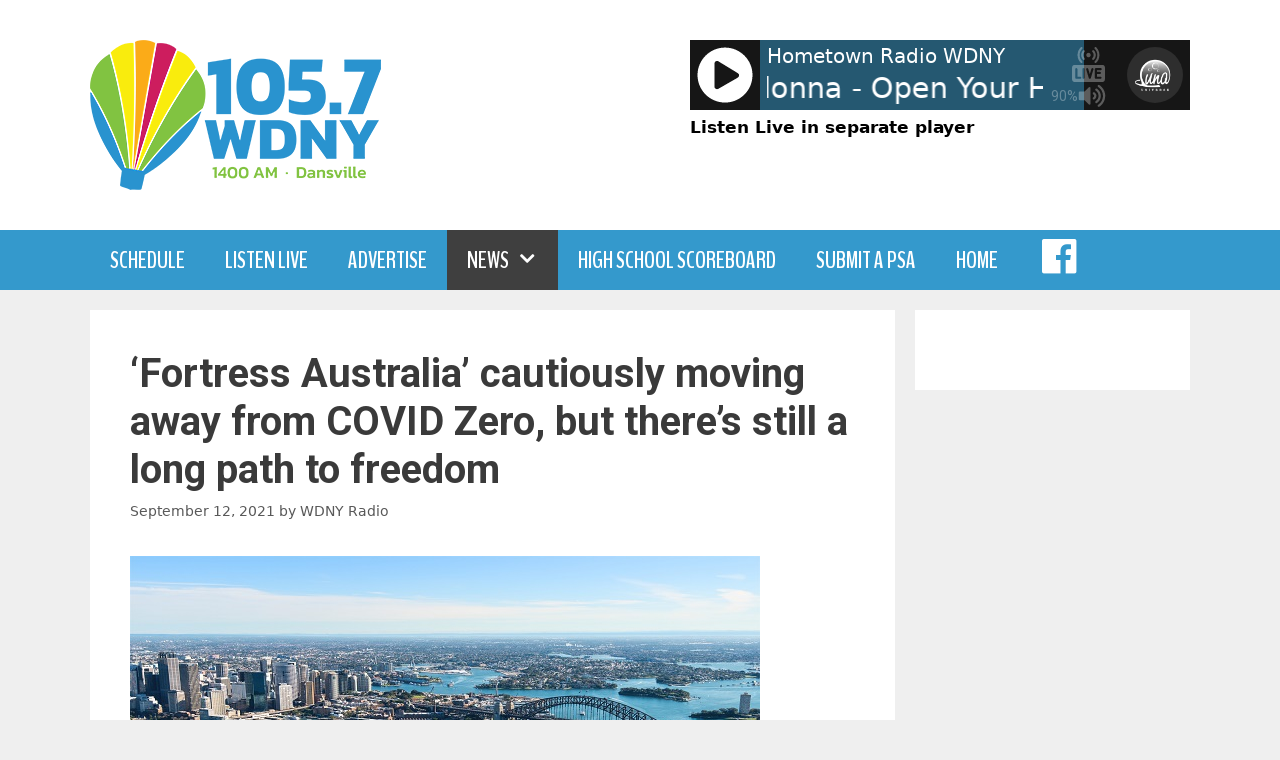

--- FILE ---
content_type: text/plain;charset=UTF-8
request_url: https://wdnyradio.com/wp-content/plugins/wp-lunaradio/js/fallback.php
body_size: 418
content:
{"icestats":{"admin":"icemaster@localhost","host":"audio5.orpanc.net","location":"Earth","server_id":"Icecast 2.4.4","server_start":"Fri, 03 Oct 2025 14:14:17 +0000","server_start_iso8601":"2025-10-03T14:14:17+0000","source":[{"genre":"Adult Contemporary","listener_peak":72,"listeners":2,"listenurl":"http://audio5.orpanc.net:8000/wdnyam-proc.aac","server_description":"105.7 WDNY","server_name":"WDNY","server_type":"audio/aac","server_url":"https://wdnyradio.com","stream_start":"Sun, 25 Jan 2026 20:08:46 +0000","stream_start_iso8601":"2026-01-25T20:08:46+0000","title":"Madonna - Open Your Heart\t \t","dummy":null},{"genre":"Adult Contemporary","listener_peak":97,"listeners":10,"listenurl":"http://audio5.orpanc.net:8000/wdnyam-proc.mp3","server_description":"105.7 WDNY","server_name":"WDNY","server_type":"audio/mpeg","server_url":"https://wdnyradio.com","stream_start":"Sun, 25 Jan 2026 20:08:46 +0000","stream_start_iso8601":"2026-01-25T20:08:46+0000","title":"Madonna - Open Your Heart\t \t","dummy":null},{"genre":"Adult Contemporary","listener_peak":3,"listeners":1,"listenurl":"http://audio5.orpanc.net:8000/wdnyam.aac","server_description":"105.7 WDNY","server_name":"WDNY","server_type":"audio/aac","server_url":"https://wdnyradio.com","stream_start":"Sun, 25 Jan 2026 20:06:46 +0000","stream_start_iso8601":"2026-01-25T20:06:46+0000","title":"Madonna - Open Your Heart\t \t","dummy":null},{"genre":"Adult Contemporary","listener_peak":3,"listeners":1,"listenurl":"http://audio5.orpanc.net:8000/wdnyam.mp3","server_description":"105.7 WDNY","server_name":"WDNY","server_type":"audio/mpeg","server_url":"https://wdnyradio.com","stream_start":"Sun, 25 Jan 2026 20:06:46 +0000","stream_start_iso8601":"2026-01-25T20:06:46+0000","title":"Madonna - Open Your Heart\t \t","dummy":null},{"genre":"Classic Rock","listener_peak":57,"listeners":27,"listenurl":"http://audio5.orpanc.net:8000/wdnyfm-proc.aac","server_description":"Classic Rock 93.9","server_name":"WDNY-FM","server_type":"audio/aac","server_url":"http://classicrock939.com","stream_start":"Tue, 27 Jan 2026 03:57:31 +0000","stream_start_iso8601":"2026-01-27T03:57:31+0000","title":"Bad Company - Rock And Roll Fantasy\t","dummy":null},{"genre":"Classic Rock","listener_peak":97,"listeners":33,"listenurl":"http://audio5.orpanc.net:8000/wdnyfm-proc.mp3","server_description":"Classic Rock 93.9","server_name":"WDNY-FM","server_type":"audio/mpeg","server_url":"http://classicrock939.com","stream_start":"Tue, 27 Jan 2026 03:57:31 +0000","stream_start_iso8601":"2026-01-27T03:57:31+0000","title":"Bad Company - Rock And Roll Fantasy\t","dummy":null},{"genre":"Classic Rock","listener_peak":3,"listeners":1,"listenurl":"http://audio5.orpanc.net:8000/wdnyfm.aac","server_description":"Classic Rock 93.9","server_name":"WDNY-FM","server_type":"audio/aac","server_url":"http://classicrock939.com","stream_start":"Tue, 27 Jan 2026 03:55:31 +0000","stream_start_iso8601":"2026-01-27T03:55:31+0000","title":"Bad Company - Rock And Roll Fantasy\t","dummy":null},{"genre":"Classic Rock","listener_peak":2,"listeners":1,"listenurl":"http://audio5.orpanc.net:8000/wdnyfm.mp3","server_description":"Classic Rock 93.9","server_name":"WDNY-FM","server_type":"audio/mpeg","server_url":"http://classicrock939.com","stream_start":"Tue, 27 Jan 2026 03:55:31 +0000","stream_start_iso8601":"2026-01-27T03:55:31+0000","title":"Bad Company - Rock And Roll Fantasy\t","dummy":null},{"genre":"Classic Country","listener_peak":13,"listeners":8,"listenurl":"http://audio5.orpanc.net:8000/wokram.aac","server_description":"Classic Country WOKR","server_name":"WOKR","server_type":"audio/aac","server_url":"https://wokrcountry.com","stream_start":"Wed, 28 Jan 2026 00:31:08 +0000","stream_start_iso8601":"2026-01-28T00:31:08+0000","title":" - Public Service Announcement","dummy":null},{"genre":"Classic Country","listener_peak":86,"listeners":7,"listenurl":"http://audio5.orpanc.net:8000/wokram.mp3","server_description":"Classic Country WOKR","server_name":"WOKR","server_type":"audio/mpeg","server_url":"https://wokrcountry.com","stream_start":"Wed, 28 Jan 2026 00:31:08 +0000","stream_start_iso8601":"2026-01-28T00:31:08+0000","title":" - Public Service Announcement","dummy":null},{"genre":"Adult Contemporary","listener_peak":38,"listeners":2,"listenurl":"http://audio5.orpanc.net:8000/wylfam.aac","server_description":"Fresh Lake Air WYLF","server_name":"WYLF","server_type":"audio/aac","server_url":"https://wylf.com","stream_start":"Sat, 10 Jan 2026 22:00:40 +0000","stream_start_iso8601":"2026-01-10T22:00:40+0000","title":"MARIAH CAREY - Hero","dummy":null},{"genre":"Adult Contemporary","listener_peak":55,"listeners":3,"listenurl":"http://audio5.orpanc.net:8000/wylfam.mp3","server_description":"Fresh Lake Air WYLF","server_name":"WYLF","server_type":"audio/mpeg","server_url":"https://wylf.com","stream_start":"Sat, 10 Jan 2026 22:00:40 +0000","stream_start_iso8601":"2026-01-10T22:00:40+0000","title":"MARIAH CAREY - Hero","dummy":null}]}}